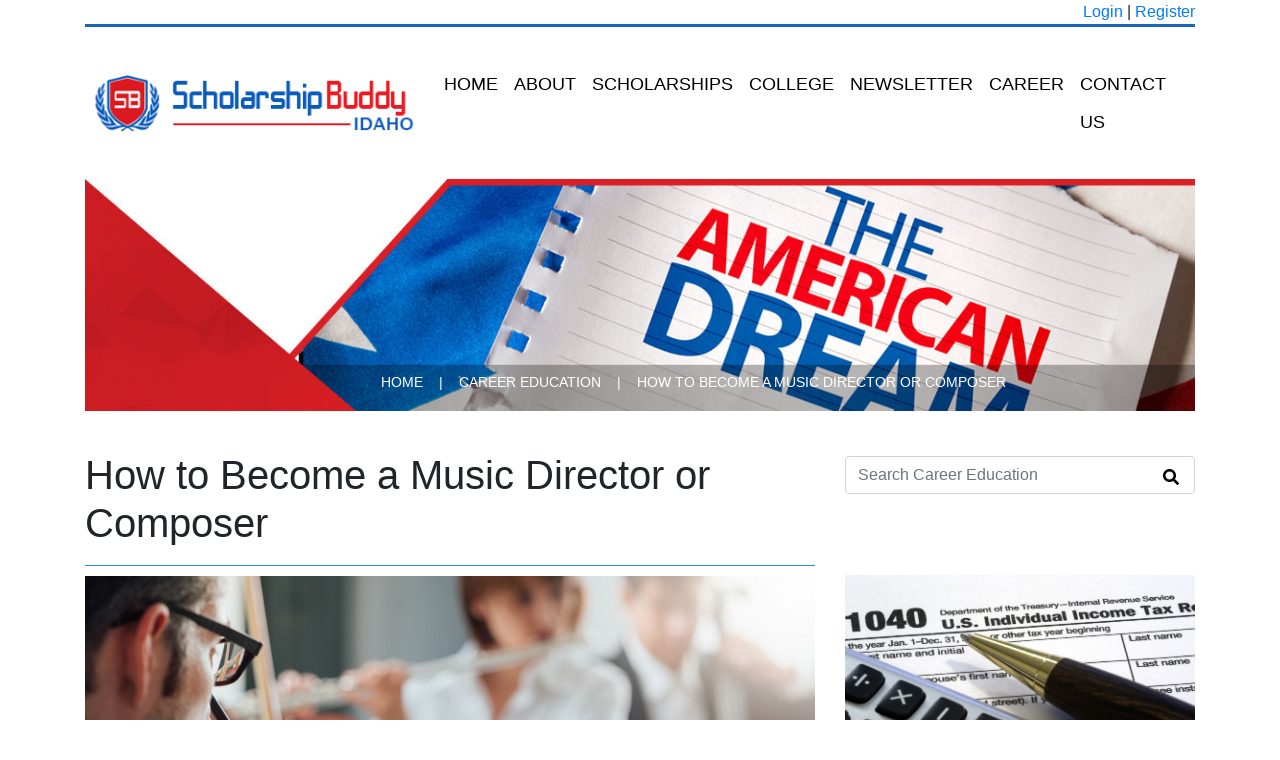

--- FILE ---
content_type: text/html; charset=utf-8
request_url: https://scholarshipbuddyidaho.com/career-education/312022/how-to-become-a-music-director-or-composer
body_size: 4943
content:
<!doctype html>
<html lang="en" xmlns:https="http://www.w3.org/1999/xhtml">
<head>
    <!-- adsense-auto-ads -->
        <script data-ad-client="ca-pub-1982086789654211" async
                src="https://pagead2.googlesyndication.com/pagead/js/adsbygoogle.js"></script>

    <!-- Global site tag (gtag.js) - Google Analytics -->
        <script async src="https://www.googletagmanager.com/gtag/js?id=UA-4298132-8"></script>
        <script>
            window.dataLayer = window.dataLayer || [];

            function gtag() {
                dataLayer.push(arguments);
            }

            gtag('js', new Date());
                        gtag('config', 'UA-4298132-8');
                    </script>
    
    <meta charset="utf-8">
    <meta http-equiv="X-UA-Compatible" content="IE=edge">
    <meta name="viewport" content="width=device-width, initial-scale=1, shrink-to-fit=no">
    <meta name="csrf-token" content="jj6seEmyQ8a69oEJQBkArz24p3FpWbUS7s2LUyVA">
    
    <title>How to Become a Music Director or Composer in Idaho</title>
    <meta name="keywords" content="How to Become a Music Director or Composer in Idaho">
    <meta name="description" content="Are you curious on How to Become a Music Director or Composer in Idaho.  We outline the necessary steps needed, including education and training you will need in Idaho.">

    <meta property="og:title" content="How to Become a Music Director or Composer in Idaho">
    <meta property="og:description" content="Are you curious on How to Become a Music Director or Composer in Idaho.  We outline the necessary steps needed, including education and training you will need in Idaho."/>

    <link rel="canonical" href="https://scholarshipbuddyidaho.com/career-education/312022/how-to-become-a-music-director-or-composer"/>

    <link rel="stylesheet" href="/css/vendor.css?id=c2d23b3e164df492041fbae1a9babc47">
    <link rel="stylesheet" href="/css/app.css?id=24847fcbdb7e4d20f401bbdf4c8a2ca6">

    <link rel="apple-touch-icon" href="https://scholarshipbuddyidaho.com/images/favs/apple-icon-120x120.png">
    <link rel="apple-touch-icon" sizes="57x57" href="https://scholarshipbuddyidaho.com/images/favs/apple-icon-57x57.png">
    <link rel="apple-touch-icon" sizes="60x60" href="https://scholarshipbuddyidaho.com/images/favs/apple-icon-60x60.png">
    <link rel="apple-touch-icon" sizes="72x72" href="https://scholarshipbuddyidaho.com/images/favs/apple-icon-72x72.png">
    <link rel="apple-touch-icon" sizes="76x76" href="https://scholarshipbuddyidaho.com/images/favs/apple-icon-76x76.png">
    <link rel="apple-touch-icon" sizes="114x114" href="https://scholarshipbuddyidaho.com/images/favs/apple-icon-114x114.png">
    <link rel="apple-touch-icon" sizes="120x120" href="https://scholarshipbuddyidaho.com/images/favs/apple-icon-120x120.png">
    <link rel="apple-touch-icon" sizes="144x144" href="https://scholarshipbuddyidaho.com/images/favs/apple-icon-144x144.png">
    <link rel="apple-touch-icon" sizes="152x152" href="https://scholarshipbuddyidaho.com/images/favs/apple-icon-152x152.png">
    <link rel="apple-touch-icon" sizes="180x180" href="https://scholarshipbuddyidaho.com/images/favs/apple-icon-180x180.png">
    <link rel="icon" type="image/png" sizes="192x192" href="https://scholarshipbuddyidaho.com/images/favs/android-icon-192x192.png">
    <link rel="icon" type="image/png" sizes="32x32" href="https://scholarshipbuddyidaho.com/images/favs/favicon-32x32.png">
    <link rel="icon" type="image/png" sizes="96x96" href="https://scholarshipbuddyidaho.com/images/favs/favicon-96x96.png">
    <link rel="icon" type="image/png" sizes="16x16" href="https://scholarshipbuddyidaho.com/images/favs/favicon-16x16.png">
    <link rel="manifest" href="https://scholarshipbuddyidaho.com/images/favs/manifest.json">
    <meta name="msapplication-TileColor" content="#ffffff">
    <meta name="msapplication-TileImage" content="/images/favs/ms-icon-144x144.png">
    <meta name="theme-color" content="#ffffff">

        
    
</head>
<body>



<div class="container">
    <div class="text-right">
                    <a href="https://scholarshipbuddyidaho.com/login">Login</a> | <a href="https://scholarshipbuddyidaho.com/register">Register</a>
            </div>
</div>
<div class="container-full">

    <div class="container">
        
        <header>
            <nav class="navbar navbar-expand-xl navbar-light bg-white" id="main-nav">
                <a class="navbar-brand" href="https://scholarshipbuddyidaho.com"><img alt="idaho" class="img-fluid"
                                                                        src="https://scholarshipbuddyidaho.com/images/logo-idaho.png"></a>
                <button class="navbar-toggler" type="button" data-toggle="collapse" data-target="#topNavBar"
                        aria-controls="topNavBar" aria-expanded="false"
                        aria-label="Toggle navigation">
                    <span class="navbar-toggler-icon"></span>
                </button>
                <div class="collapse navbar-collapse" id="topNavBar">
                    <ul class="navbar-nav">
                        
                                                    <li class="nav-item ">
                                <a class="nav-link"
                                   href="/">Home</a>
                            </li>
                                                    <li class="nav-item ">
                                <a class="nav-link"
                                   href="https://scholarshipbuddyidaho.com/about-us">About</a>
                            </li>
                                                    <li class="nav-item ">
                                <a class="nav-link"
                                   href="https://scholarshipbuddyidaho.com/scholarships">Scholarships</a>
                            </li>
                                                    <li class="nav-item ">
                                <a class="nav-link"
                                   href="https://scholarshipbuddyidaho.com/colleges">College</a>
                            </li>
                                                    <li class="nav-item ">
                                <a class="nav-link"
                                   href="https://scholarshipbuddyidaho.com/newsletter">Newsletter</a>
                            </li>
                                                    <li class="nav-item ">
                                <a class="nav-link"
                                   href="https://scholarshipbuddyidaho.com/careers">Career</a>
                            </li>
                                                    <li class="nav-item ">
                                <a class="nav-link"
                                   href="https://scholarshipbuddyidaho.com/contact-us">Contact Us</a>
                            </li>
                                            </ul>
                </div>
            </nav>
        </header>
    </div>
</div>

            <div class="container">
            <div class="top-image-container">
                
                <img alt="Scholarhips" class="img-responsive" width="100%"
                     src="https://scholarshipbuddyidaho.com/scholarship-images/top-images/idaho-wages.jpg" title="wages">
                <div class="top-image-overlay">
                                            <nav class="navbar-expand-sm navbar-light">
                            <div class="collapse navbar-collapse show">
                                <ul itemscope itemtype="https://schema.org/BreadcrumbList" class="navbar-nav mr-auto">
                                    <li class="nav-item" itemprop="itemListElement" itemscope
                                        itemtype="https://schema.org/ListItem">
                                        <a itemprop="item" class="nav-link" href="/"><span
                                                    itemprop="name">Home</span></a>
                                        <meta itemprop="position" content="1"/>
                                    </li>
                                    <li class="nav-item">
                                        <a class="nav-link">|</a></li>
                                        <li class="nav-item" itemprop="itemListElement" itemscope itemtype="https://schema.org/ListItem">
        <a itemprop="item" class="nav-link" href="https://scholarshipbuddyidaho.com/careers"><span
                    itemprop="name">Career Education</span></a>
        <meta itemprop="position" content="2"/>
    </li>
    <li class="nav-item"><a class="nav-link">|</a></li>
    <li class="nav-item" itemprop="itemListElement" itemscope itemtype="https://schema.org/ListItem">
        <a itemprop="item" class="nav-link active" href="https://scholarshipbuddyidaho.com/career-education/312022/how-to-become-a-music-director-or-composer"><span
                    itemprop="name">How to Become a Music Director or Composer</span></a>
        <meta itemprop="position" content="3"/>
    </li>
                                </ul>
                            </div>
                        </nav>
                                    </div>
            </div>
        </div>
    
<div class="container">
    


    <div class="flash-message">
                                                                                            </div>

        <article id="wage-detail-container" itemscope itemtype="https://schema.org/Article">
        <meta itemprop="author publisher" content="Scholarship Buddy Idaho">
        <meta itemprop="datePublished" content="">
        <meta itemprop="dateModified" content="2018-07-31 14:22:02">

        <div class="row">
            <h1 class="col col-12 col-md-8" itemprop="name headline">How to Become a Music Director or Composer</h1>
            <div class="col col-12 col-md-4">
                <form method="POST" action="https://scholarshipbuddyidaho.com/search/wages" id="search-form"><input type="hidden" name="_token" value="jj6seEmyQ8a69oEJQBkArz24p3FpWbUS7s2LUyVA">
                <div class="search-bar-with-icon">
                    <input class="form-control" type="text" name="query" id="query" placeholder="Search Career Education">
                    <a href="#"><i class="fas fa-search" style="position: absolute; right: 16px; top: 13px;"></i></a>
                </div>

                </form>
            </div>
        </div>

        <div class="row">
            <div class="col col-12 col-md-8 wages">
                <div class="interior-divider" style="margin-bottom: 10px;"></div>

                <div class="wages-top">
                    <img itemprop="image" src="https://dcivweuyzxz66.cloudfront.net/wages/how-to-become-a-music-director-or-composer-521-detail.jpg"
                         class="img-responsive" width="100%">
                    <div class="wages-overlay d-none d-md-block">
                        <div class="row" id="wages-top">
                            <div class="col col-4">
                                <span>EXPECTED WAGE:</span><br> $46,000.00                            </div>
                            <div class="col col-4">
                                <span>Unemployment:</span><br> 4.8%
                            </div>
                            <div class="col col-4">
                                <span>Education:</span><br> Bachelor&#039;s or higher degree, plus work experience
                            </div>
                        </div>
                    </div>

                </div>

                <div itemprop="articleBody">
                    <p id="wages-intro">
                        Individuals interested in becoming a composer or a music director has the talent to write, play and conduct music. The training requirements and education for these occupations vary. For instance, a symphony orchestra conductor often requires a master's degree; however a choir director may only require a bachelor's degree. Those interested in writing music have no formal education requirements to meet. Composers and music directors often start their musical training while they are young with an interest in singing or learning to play an instrument.
                    </p>
                    <div class="clearfix"></div>

                                            
                            <h4 itemprop="articleSection">Work Experience</h4>
                            <p>Commonly, composers and music directors work as singers in choir, orchestra or a group setting prior to adapting a leadership role. This time is utilized to comprehend how to function within a group while mastering their instrument.</p>
                            <div class="clearfix"></div>
                                                                    
                            <h4 itemprop="articleSection">Education &amp; Training</h4>
                            <p>Individuals who wish to work as a classical composer or a conductor need a degree in music theory. In order to obtain entry to these programs, applicants typically need to audition or submit recordings.<br />
<br />
Programs are available to teach students about music styles, conducting techniques, composing and history. The National Association of Schools of Music offers a variety of information on these programs. Individuals wishing to secure a career as a choir director often need a bachelor's degree.<br />
<br />
Individuals interested in writing music do not require certain educational requirements. Composers often find employment by submitting recordings of their singers, compositions and music to movie studios and individual bands. Composers may promote themselves through online audio or video and personal websites to showcase their talent.<br />
<br />
Training<br />
<br />
Those interested in classical music may attend fellowships and music camps to obtain more knowledge. Individual programs offer participants the chance to work with different lesson, classes and performance opportunities.</p>
                            <div class="clearfix"></div>
                                                                                                                
                            <h4 itemprop="articleSection">Skills and Qualities that will Help</h4>
                            <p>Discipline: In order for the majority of composers and music directors to find employment, talent is not always enough. It is necessary to improve their style and techniques by continually practicing their craft.<br />
<br />
Interpersonal skills: Music composers and directors need to work with musicians, recording studios and agents. Being respectful and friendly goes a long way. It is vital to be open to praise and constructive criticism in order to enjoy the benefits that come alongside being with other composers and music directors.<br />
<br />
Leadership: Music composers and directors often guide singers and musicians by setting up musical arrangements and helping individuals achieve the best kind of sound possible.<br />
<br />
Musical talent: Natural talent is a huge aspect involved in becoming a music composer or director.<br />
<br />
Perseverance: Submitting compositions and attending auditions is time consuming. Frustration may set in as it can take multiple submissions and auditions to find a job. Music composers and directors require perseverance and determination to keep attending auditions and sending in work after facing numerous rejections.<br />
<br />
Promotional skills: Music composers and directors must promote their performances via social media, word of mouth and local communities. Having excellent self promotion skills is important for acquiring more work opportunities and building a fan base.</p>
                            <div class="clearfix"></div>
                                                                                                                                                                                                                                                                                        </div>

            </div>

            <div class="col col-12 col-md-4 text-center">
                                <div class="wage-list-side row">
                                            <div class="col-6 col-md-12">
                            <a href="https://scholarshipbuddyidaho.com/career-education/312071/how-to-become-an-accountant-or-auditor"><img
                                        class="img-responsive" width="100%"
                                        src="https://dcivweuyzxz66.cloudfront.net/wages/how-to-become-an-accountant-or-auditor-570-detail.jpg"
                                        alt="How to Become an Accountant or Auditor"></a><br>
                            <a href="https://scholarshipbuddyidaho.com/career-education/312071/how-to-become-an-accountant-or-auditor">How to Become an Accountant or Auditor</a>
                        </div>
                                            <div class="col-6 col-md-12">
                            <a href="https://scholarshipbuddyidaho.com/career-education/312015/how-to-become-a-producer-or-director"><img
                                        class="img-responsive" width="100%"
                                        src="https://dcivweuyzxz66.cloudfront.net/wages/how-to-become-a-producer-or-director-514-detail.jpg"
                                        alt="How to Become a Producer or Director"></a><br>
                            <a href="https://scholarshipbuddyidaho.com/career-education/312015/how-to-become-a-producer-or-director">How to Become a Producer or Director</a>
                        </div>
                                            <div class="col-6 col-md-12">
                            <a href="https://scholarshipbuddyidaho.com/career-education/312000/how-to-become-an-actuary"><img
                                        class="img-responsive" width="100%"
                                        src="https://dcivweuyzxz66.cloudfront.net/wages/how-to-become-an-actuary-499-detail.jpg"
                                        alt="How to Become an Actuary"></a><br>
                            <a href="https://scholarshipbuddyidaho.com/career-education/312000/how-to-become-an-actuary">How to Become an Actuary</a>
                        </div>
                                            <div class="col-6 col-md-12">
                            <a href="https://scholarshipbuddyidaho.com/career-education/312008/how-to-become-an-advertising-promotions-or-marketing-manager"><img
                                        class="img-responsive" width="100%"
                                        src="https://dcivweuyzxz66.cloudfront.net/wages/how-to-become-an-advertising-promotions-or-marketing-manager-507-detail.jpg"
                                        alt="How to Become an Advertising, Promotions, or Marketing Manager"></a><br>
                            <a href="https://scholarshipbuddyidaho.com/career-education/312008/how-to-become-an-advertising-promotions-or-marketing-manager">How to Become an Advertising, Promotions, or Marketing Manager</a>
                        </div>
                                            <div class="col-6 col-md-12">
                            <a href="https://scholarshipbuddyidaho.com/career-education/312028/how-to-become-and-aerospace-engineer"><img
                                        class="img-responsive" width="100%"
                                        src="https://dcivweuyzxz66.cloudfront.net/wages/how-to-become-and-aerospace-engineer-527-detail.jpg"
                                        alt="How to Become and Aerospace Engineer"></a><br>
                            <a href="https://scholarshipbuddyidaho.com/career-education/312028/how-to-become-and-aerospace-engineer">How to Become and Aerospace Engineer</a>
                        </div>
                                            <div class="col-6 col-md-12">
                            <a href="https://scholarshipbuddyidaho.com/career-education/312052/how-to-become-an-agricultural-engineer"><img
                                        class="img-responsive" width="100%"
                                        src="https://dcivweuyzxz66.cloudfront.net/wages/how-to-become-an-agricultural-engineer-551-detail.jpg"
                                        alt="How to Become an Agricultural Engineer"></a><br>
                            <a href="https://scholarshipbuddyidaho.com/career-education/312052/how-to-become-an-agricultural-engineer">How to Become an Agricultural Engineer</a>
                        </div>
                                            <div class="col-6 col-md-12">
                            <a href="https://scholarshipbuddyidaho.com/career-education/312024/how-to-become-an-airline-or-commercial-pilot"><img
                                        class="img-responsive" width="100%"
                                        src="https://dcivweuyzxz66.cloudfront.net/wages/how-to-become-an-airline-or-commercial-pilot-523-detail.jpg"
                                        alt="How to Become an Airline or Commercial Pilot"></a><br>
                            <a href="https://scholarshipbuddyidaho.com/career-education/312024/how-to-become-an-airline-or-commercial-pilot">How to Become an Airline or Commercial Pilot</a>
                        </div>
                                            <div class="col-6 col-md-12">
                            <a href="https://scholarshipbuddyidaho.com/career-education/311873/how-to-become-an-anthropologist-or-archaeologist"><img
                                        class="img-responsive" width="100%"
                                        src="https://dcivweuyzxz66.cloudfront.net/wages/how-to-become-an-anthropologist-or-archaeologist-372-detail.jpg"
                                        alt="How to Become an Anthropologist or Archaeologist"></a><br>
                            <a href="https://scholarshipbuddyidaho.com/career-education/311873/how-to-become-an-anthropologist-or-archaeologist">How to Become an Anthropologist or Archaeologist</a>
                        </div>
                                    </div>
            </div>
        </div>
    </article>
</div>

<form id="logout-form" action="https://scholarshipbuddyidaho.com/logout" method="POST" style="display: none;">
    <input type="hidden" name="_token" value="jj6seEmyQ8a69oEJQBkArz24p3FpWbUS7s2LUyVA" autocomplete="off">
</form>

<footer>
    <div class="container">
        <div id="footer-links">
            <div class="row">
                <div class="col col-md-4">
                    <h4><a href="https://scholarshipbuddyidaho.com/about-us">About Scholarship Buddy Idaho</a></h4>
                    <p>Scholarship Buddy Idaho focuses on providing scholarship information to high school and college students in the state of Idaho.  We pride ourselves on having the most in depth information available to Idaho students ... <a href="https://scholarshipbuddyidaho.com/about-us">more</a></p>
                    <p class="d-none"><a href="https://scholarshipbuddyidaho.com/all-scholarships">All Scholarships</a></p>
                </div>
                <div class="col col-md-4 text-center">
                    <h4>Quick Links</h4>
                    <ul>
                                                                                                            <li>
                                    <a href="https://scholarshipbuddyidaho.com/about-us">About</a>
                                </li>
                                                                                                                <li>
                                    <a href="https://scholarshipbuddyidaho.com/articles">Articles</a>
                                </li>
                                                                                                                <li>
                                    <a href="https://scholarshipbuddyidaho.com/scholarships">Scholarships</a>
                                </li>
                                                                                                                <li>
                                    <a href="https://scholarshipbuddyidaho.com/colleges">College</a>
                                </li>
                                                                                                                <li>
                                    <a href="https://scholarshipbuddyidaho.com/newsletter">Newsletter</a>
                                </li>
                                                                                                                <li>
                                    <a href="https://scholarshipbuddyidaho.com/register">Scholarship Match Registration</a>
                                </li>
                                                                                                                <li>
                                    <a href="https://scholarshipbuddyidaho.com/careers">Career</a>
                                </li>
                                                                                                                <li>
                                    <a href="https://scholarshipbuddyidaho.com/scholarship-submission">Add Your Scholarship</a>
                                </li>
                                                                                                                                                    <li><a href="https://scholarshipbuddyidaho.com/login">Login</a></li>
                                                                                    
                        
                        

                    </ul>

                </div>
                <div class="col col-md-4 text-right">
                    <h4>Contact Us</h4>

                    <br>
                    Boise, Idaho<br>
                    83702

                    <p>
                        <a href="https://scholarshipbuddyidaho.com/contact-us">Contact Us</a>
                    </p>

                    <i class="fab fa-facebook-square fa-2x"></i>
                    <i class="fab fa-linkedin fa-2x"></i>
                    <i class="fab fa-twitter-square fa-2x"></i>
                    <i class="fab fa-instagram fa-2x"></i>

                </div>
            </div>
        </div>
    </div>
</footer>
<footer id="footer-copy">
    <div class="container">

        <div class="row">
            <div class="col-12 text-center">
                Copyright &copy; 2017 - 2026. All Rights Reserved.
            </div>
        </div>

    </div>
</footer>


<script type="text/javascript" src="/js/vendor.js?id=263f3574f226499fec1094cddd56ccdd"></script>
<script type="text/javascript" src="/js/app.js?id=cb21d1b45a86ca268f916e6d8b6aca48"></script>


</body>
</html>


--- FILE ---
content_type: text/html; charset=utf-8
request_url: https://www.google.com/recaptcha/api2/aframe
body_size: 268
content:
<!DOCTYPE HTML><html><head><meta http-equiv="content-type" content="text/html; charset=UTF-8"></head><body><script nonce="u3J9kUGJcD24pV-ySIsYtg">/** Anti-fraud and anti-abuse applications only. See google.com/recaptcha */ try{var clients={'sodar':'https://pagead2.googlesyndication.com/pagead/sodar?'};window.addEventListener("message",function(a){try{if(a.source===window.parent){var b=JSON.parse(a.data);var c=clients[b['id']];if(c){var d=document.createElement('img');d.src=c+b['params']+'&rc='+(localStorage.getItem("rc::a")?sessionStorage.getItem("rc::b"):"");window.document.body.appendChild(d);sessionStorage.setItem("rc::e",parseInt(sessionStorage.getItem("rc::e")||0)+1);localStorage.setItem("rc::h",'1769150149824');}}}catch(b){}});window.parent.postMessage("_grecaptcha_ready", "*");}catch(b){}</script></body></html>